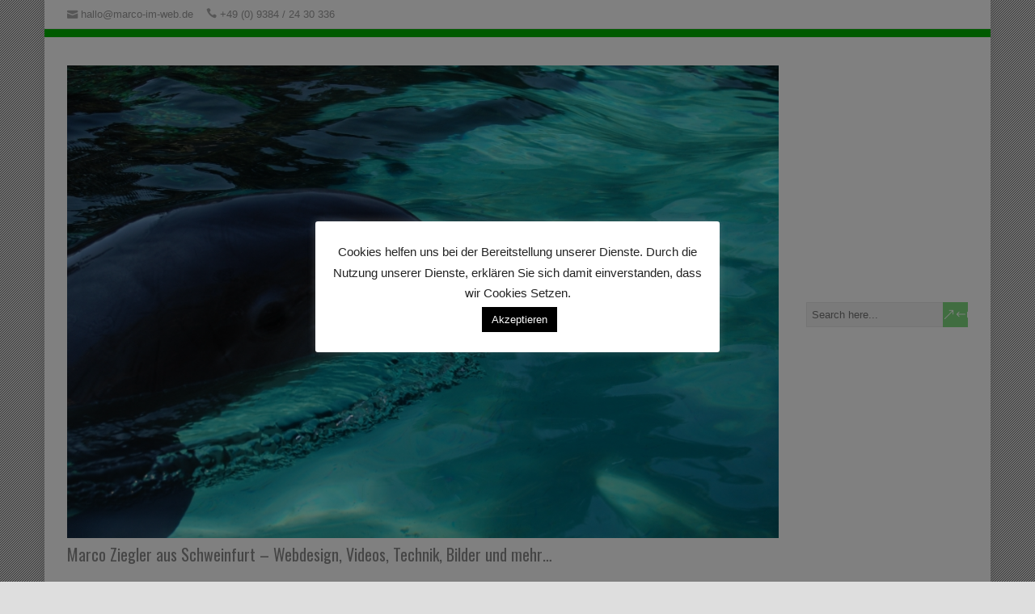

--- FILE ---
content_type: text/html; charset=UTF-8
request_url: https://www.marco-im-web.de/gallery/florida-2012-2/florida_146-jpg/
body_size: 54742
content:
<!DOCTYPE html>
<!--[if IE 7]>
<html class="ie ie7" lang="de">
<![endif]-->
<!--[if IE 8]>
<html class="ie ie8" lang="de">
<![endif]-->
<!--[if !(IE 7) | !(IE 8)  ]><!-->
<html lang="de">
<!--<![endif]-->
<head>
  <meta charset="UTF-8" /> 
  <meta name="viewport" content="width=device-width, initial-scale=1" />  
  <link rel="pingback" href="https://www.marco-im-web.de/xmlrpc.php">  
<meta name='robots' content='index, follow, max-image-preview:large, max-snippet:-1, max-video-preview:-1' />

	<!-- This site is optimized with the Yoast SEO plugin v26.8 - https://yoast.com/product/yoast-seo-wordpress/ -->
	<title>Florida_146.JPG - marco-im-web</title>
	<link rel="canonical" href="https://www.marco-im-web.de/gallery/florida-2012-2/florida_146-jpg/" />
	<meta property="og:locale" content="de_DE" />
	<meta property="og:type" content="article" />
	<meta property="og:title" content="Florida_146.JPG - marco-im-web" />
	<meta property="og:url" content="https://www.marco-im-web.de/gallery/florida-2012-2/florida_146-jpg/" />
	<meta property="og:site_name" content="marco-im-web" />
	<meta property="article:publisher" content="http://www.marco-im-web.de/marco.im.web" />
	<meta property="og:image" content="https://www.marco-im-web.de/gallery/florida-2012-2/florida_146-jpg" />
	<meta property="og:image:width" content="1024" />
	<meta property="og:image:height" content="681" />
	<meta property="og:image:type" content="image/jpeg" />
	<meta name="twitter:card" content="summary_large_image" />
	<meta name="twitter:site" content="@marco_im_web" />
	<script type="application/ld+json" class="yoast-schema-graph">{"@context":"https://schema.org","@graph":[{"@type":"WebPage","@id":"https://www.marco-im-web.de/gallery/florida-2012-2/florida_146-jpg/","url":"https://www.marco-im-web.de/gallery/florida-2012-2/florida_146-jpg/","name":"Florida_146.JPG - marco-im-web","isPartOf":{"@id":"https://www.marco-im-web.de/#website"},"primaryImageOfPage":{"@id":"https://www.marco-im-web.de/gallery/florida-2012-2/florida_146-jpg/#primaryimage"},"image":{"@id":"https://www.marco-im-web.de/gallery/florida-2012-2/florida_146-jpg/#primaryimage"},"thumbnailUrl":"https://www.marco-im-web.de/wp-content/uploads/2013/08/Florida_146.JPG","datePublished":"2013-08-20T20:47:31+00:00","breadcrumb":{"@id":"https://www.marco-im-web.de/gallery/florida-2012-2/florida_146-jpg/#breadcrumb"},"inLanguage":"de","potentialAction":[{"@type":"ReadAction","target":["https://www.marco-im-web.de/gallery/florida-2012-2/florida_146-jpg/"]}]},{"@type":"ImageObject","inLanguage":"de","@id":"https://www.marco-im-web.de/gallery/florida-2012-2/florida_146-jpg/#primaryimage","url":"https://www.marco-im-web.de/wp-content/uploads/2013/08/Florida_146.JPG","contentUrl":"https://www.marco-im-web.de/wp-content/uploads/2013/08/Florida_146.JPG","width":1024,"height":681},{"@type":"BreadcrumbList","@id":"https://www.marco-im-web.de/gallery/florida-2012-2/florida_146-jpg/#breadcrumb","itemListElement":[{"@type":"ListItem","position":1,"name":"Home","item":"https://www.marco-im-web.de/"},{"@type":"ListItem","position":2,"name":"Florida 2012","item":"https://www.marco-im-web.de/gallery/florida-2012-2/"},{"@type":"ListItem","position":3,"name":"Florida_146.JPG"}]},{"@type":"WebSite","@id":"https://www.marco-im-web.de/#website","url":"https://www.marco-im-web.de/","name":"marco-im-web","description":"Marco Ziegler aus Schweinfurt - Webdesign, Videos, Technik, Bilder und mehr...","potentialAction":[{"@type":"SearchAction","target":{"@type":"EntryPoint","urlTemplate":"https://www.marco-im-web.de/?s={search_term_string}"},"query-input":{"@type":"PropertyValueSpecification","valueRequired":true,"valueName":"search_term_string"}}],"inLanguage":"de"}]}</script>
	<!-- / Yoast SEO plugin. -->


<link rel='dns-prefetch' href='//fonts.googleapis.com' />
<link rel="alternate" type="application/rss+xml" title="marco-im-web &raquo; Feed" href="https://www.marco-im-web.de/feed/" />
<link rel="alternate" type="application/rss+xml" title="marco-im-web &raquo; Kommentar-Feed" href="https://www.marco-im-web.de/comments/feed/" />
<link rel="alternate" title="oEmbed (JSON)" type="application/json+oembed" href="https://www.marco-im-web.de/wp-json/oembed/1.0/embed?url=https%3A%2F%2Fwww.marco-im-web.de%2Fgallery%2Fflorida-2012-2%2Fflorida_146-jpg%2F" />
<link rel="alternate" title="oEmbed (XML)" type="text/xml+oembed" href="https://www.marco-im-web.de/wp-json/oembed/1.0/embed?url=https%3A%2F%2Fwww.marco-im-web.de%2Fgallery%2Fflorida-2012-2%2Fflorida_146-jpg%2F&#038;format=xml" />
<style id='wp-img-auto-sizes-contain-inline-css' type='text/css'>
img:is([sizes=auto i],[sizes^="auto," i]){contain-intrinsic-size:3000px 1500px}
/*# sourceURL=wp-img-auto-sizes-contain-inline-css */
</style>
<style id='wp-emoji-styles-inline-css' type='text/css'>

	img.wp-smiley, img.emoji {
		display: inline !important;
		border: none !important;
		box-shadow: none !important;
		height: 1em !important;
		width: 1em !important;
		margin: 0 0.07em !important;
		vertical-align: -0.1em !important;
		background: none !important;
		padding: 0 !important;
	}
/*# sourceURL=wp-emoji-styles-inline-css */
</style>
<style id='wp-block-library-inline-css' type='text/css'>
:root{--wp-block-synced-color:#7a00df;--wp-block-synced-color--rgb:122,0,223;--wp-bound-block-color:var(--wp-block-synced-color);--wp-editor-canvas-background:#ddd;--wp-admin-theme-color:#007cba;--wp-admin-theme-color--rgb:0,124,186;--wp-admin-theme-color-darker-10:#006ba1;--wp-admin-theme-color-darker-10--rgb:0,107,160.5;--wp-admin-theme-color-darker-20:#005a87;--wp-admin-theme-color-darker-20--rgb:0,90,135;--wp-admin-border-width-focus:2px}@media (min-resolution:192dpi){:root{--wp-admin-border-width-focus:1.5px}}.wp-element-button{cursor:pointer}:root .has-very-light-gray-background-color{background-color:#eee}:root .has-very-dark-gray-background-color{background-color:#313131}:root .has-very-light-gray-color{color:#eee}:root .has-very-dark-gray-color{color:#313131}:root .has-vivid-green-cyan-to-vivid-cyan-blue-gradient-background{background:linear-gradient(135deg,#00d084,#0693e3)}:root .has-purple-crush-gradient-background{background:linear-gradient(135deg,#34e2e4,#4721fb 50%,#ab1dfe)}:root .has-hazy-dawn-gradient-background{background:linear-gradient(135deg,#faaca8,#dad0ec)}:root .has-subdued-olive-gradient-background{background:linear-gradient(135deg,#fafae1,#67a671)}:root .has-atomic-cream-gradient-background{background:linear-gradient(135deg,#fdd79a,#004a59)}:root .has-nightshade-gradient-background{background:linear-gradient(135deg,#330968,#31cdcf)}:root .has-midnight-gradient-background{background:linear-gradient(135deg,#020381,#2874fc)}:root{--wp--preset--font-size--normal:16px;--wp--preset--font-size--huge:42px}.has-regular-font-size{font-size:1em}.has-larger-font-size{font-size:2.625em}.has-normal-font-size{font-size:var(--wp--preset--font-size--normal)}.has-huge-font-size{font-size:var(--wp--preset--font-size--huge)}.has-text-align-center{text-align:center}.has-text-align-left{text-align:left}.has-text-align-right{text-align:right}.has-fit-text{white-space:nowrap!important}#end-resizable-editor-section{display:none}.aligncenter{clear:both}.items-justified-left{justify-content:flex-start}.items-justified-center{justify-content:center}.items-justified-right{justify-content:flex-end}.items-justified-space-between{justify-content:space-between}.screen-reader-text{border:0;clip-path:inset(50%);height:1px;margin:-1px;overflow:hidden;padding:0;position:absolute;width:1px;word-wrap:normal!important}.screen-reader-text:focus{background-color:#ddd;clip-path:none;color:#444;display:block;font-size:1em;height:auto;left:5px;line-height:normal;padding:15px 23px 14px;text-decoration:none;top:5px;width:auto;z-index:100000}html :where(.has-border-color){border-style:solid}html :where([style*=border-top-color]){border-top-style:solid}html :where([style*=border-right-color]){border-right-style:solid}html :where([style*=border-bottom-color]){border-bottom-style:solid}html :where([style*=border-left-color]){border-left-style:solid}html :where([style*=border-width]){border-style:solid}html :where([style*=border-top-width]){border-top-style:solid}html :where([style*=border-right-width]){border-right-style:solid}html :where([style*=border-bottom-width]){border-bottom-style:solid}html :where([style*=border-left-width]){border-left-style:solid}html :where(img[class*=wp-image-]){height:auto;max-width:100%}:where(figure){margin:0 0 1em}html :where(.is-position-sticky){--wp-admin--admin-bar--position-offset:var(--wp-admin--admin-bar--height,0px)}@media screen and (max-width:600px){html :where(.is-position-sticky){--wp-admin--admin-bar--position-offset:0px}}

/*# sourceURL=wp-block-library-inline-css */
</style><style id='global-styles-inline-css' type='text/css'>
:root{--wp--preset--aspect-ratio--square: 1;--wp--preset--aspect-ratio--4-3: 4/3;--wp--preset--aspect-ratio--3-4: 3/4;--wp--preset--aspect-ratio--3-2: 3/2;--wp--preset--aspect-ratio--2-3: 2/3;--wp--preset--aspect-ratio--16-9: 16/9;--wp--preset--aspect-ratio--9-16: 9/16;--wp--preset--color--black: #000000;--wp--preset--color--cyan-bluish-gray: #abb8c3;--wp--preset--color--white: #ffffff;--wp--preset--color--pale-pink: #f78da7;--wp--preset--color--vivid-red: #cf2e2e;--wp--preset--color--luminous-vivid-orange: #ff6900;--wp--preset--color--luminous-vivid-amber: #fcb900;--wp--preset--color--light-green-cyan: #7bdcb5;--wp--preset--color--vivid-green-cyan: #00d084;--wp--preset--color--pale-cyan-blue: #8ed1fc;--wp--preset--color--vivid-cyan-blue: #0693e3;--wp--preset--color--vivid-purple: #9b51e0;--wp--preset--gradient--vivid-cyan-blue-to-vivid-purple: linear-gradient(135deg,rgb(6,147,227) 0%,rgb(155,81,224) 100%);--wp--preset--gradient--light-green-cyan-to-vivid-green-cyan: linear-gradient(135deg,rgb(122,220,180) 0%,rgb(0,208,130) 100%);--wp--preset--gradient--luminous-vivid-amber-to-luminous-vivid-orange: linear-gradient(135deg,rgb(252,185,0) 0%,rgb(255,105,0) 100%);--wp--preset--gradient--luminous-vivid-orange-to-vivid-red: linear-gradient(135deg,rgb(255,105,0) 0%,rgb(207,46,46) 100%);--wp--preset--gradient--very-light-gray-to-cyan-bluish-gray: linear-gradient(135deg,rgb(238,238,238) 0%,rgb(169,184,195) 100%);--wp--preset--gradient--cool-to-warm-spectrum: linear-gradient(135deg,rgb(74,234,220) 0%,rgb(151,120,209) 20%,rgb(207,42,186) 40%,rgb(238,44,130) 60%,rgb(251,105,98) 80%,rgb(254,248,76) 100%);--wp--preset--gradient--blush-light-purple: linear-gradient(135deg,rgb(255,206,236) 0%,rgb(152,150,240) 100%);--wp--preset--gradient--blush-bordeaux: linear-gradient(135deg,rgb(254,205,165) 0%,rgb(254,45,45) 50%,rgb(107,0,62) 100%);--wp--preset--gradient--luminous-dusk: linear-gradient(135deg,rgb(255,203,112) 0%,rgb(199,81,192) 50%,rgb(65,88,208) 100%);--wp--preset--gradient--pale-ocean: linear-gradient(135deg,rgb(255,245,203) 0%,rgb(182,227,212) 50%,rgb(51,167,181) 100%);--wp--preset--gradient--electric-grass: linear-gradient(135deg,rgb(202,248,128) 0%,rgb(113,206,126) 100%);--wp--preset--gradient--midnight: linear-gradient(135deg,rgb(2,3,129) 0%,rgb(40,116,252) 100%);--wp--preset--font-size--small: 13px;--wp--preset--font-size--medium: 20px;--wp--preset--font-size--large: 36px;--wp--preset--font-size--x-large: 42px;--wp--preset--spacing--20: 0.44rem;--wp--preset--spacing--30: 0.67rem;--wp--preset--spacing--40: 1rem;--wp--preset--spacing--50: 1.5rem;--wp--preset--spacing--60: 2.25rem;--wp--preset--spacing--70: 3.38rem;--wp--preset--spacing--80: 5.06rem;--wp--preset--shadow--natural: 6px 6px 9px rgba(0, 0, 0, 0.2);--wp--preset--shadow--deep: 12px 12px 50px rgba(0, 0, 0, 0.4);--wp--preset--shadow--sharp: 6px 6px 0px rgba(0, 0, 0, 0.2);--wp--preset--shadow--outlined: 6px 6px 0px -3px rgb(255, 255, 255), 6px 6px rgb(0, 0, 0);--wp--preset--shadow--crisp: 6px 6px 0px rgb(0, 0, 0);}:where(.is-layout-flex){gap: 0.5em;}:where(.is-layout-grid){gap: 0.5em;}body .is-layout-flex{display: flex;}.is-layout-flex{flex-wrap: wrap;align-items: center;}.is-layout-flex > :is(*, div){margin: 0;}body .is-layout-grid{display: grid;}.is-layout-grid > :is(*, div){margin: 0;}:where(.wp-block-columns.is-layout-flex){gap: 2em;}:where(.wp-block-columns.is-layout-grid){gap: 2em;}:where(.wp-block-post-template.is-layout-flex){gap: 1.25em;}:where(.wp-block-post-template.is-layout-grid){gap: 1.25em;}.has-black-color{color: var(--wp--preset--color--black) !important;}.has-cyan-bluish-gray-color{color: var(--wp--preset--color--cyan-bluish-gray) !important;}.has-white-color{color: var(--wp--preset--color--white) !important;}.has-pale-pink-color{color: var(--wp--preset--color--pale-pink) !important;}.has-vivid-red-color{color: var(--wp--preset--color--vivid-red) !important;}.has-luminous-vivid-orange-color{color: var(--wp--preset--color--luminous-vivid-orange) !important;}.has-luminous-vivid-amber-color{color: var(--wp--preset--color--luminous-vivid-amber) !important;}.has-light-green-cyan-color{color: var(--wp--preset--color--light-green-cyan) !important;}.has-vivid-green-cyan-color{color: var(--wp--preset--color--vivid-green-cyan) !important;}.has-pale-cyan-blue-color{color: var(--wp--preset--color--pale-cyan-blue) !important;}.has-vivid-cyan-blue-color{color: var(--wp--preset--color--vivid-cyan-blue) !important;}.has-vivid-purple-color{color: var(--wp--preset--color--vivid-purple) !important;}.has-black-background-color{background-color: var(--wp--preset--color--black) !important;}.has-cyan-bluish-gray-background-color{background-color: var(--wp--preset--color--cyan-bluish-gray) !important;}.has-white-background-color{background-color: var(--wp--preset--color--white) !important;}.has-pale-pink-background-color{background-color: var(--wp--preset--color--pale-pink) !important;}.has-vivid-red-background-color{background-color: var(--wp--preset--color--vivid-red) !important;}.has-luminous-vivid-orange-background-color{background-color: var(--wp--preset--color--luminous-vivid-orange) !important;}.has-luminous-vivid-amber-background-color{background-color: var(--wp--preset--color--luminous-vivid-amber) !important;}.has-light-green-cyan-background-color{background-color: var(--wp--preset--color--light-green-cyan) !important;}.has-vivid-green-cyan-background-color{background-color: var(--wp--preset--color--vivid-green-cyan) !important;}.has-pale-cyan-blue-background-color{background-color: var(--wp--preset--color--pale-cyan-blue) !important;}.has-vivid-cyan-blue-background-color{background-color: var(--wp--preset--color--vivid-cyan-blue) !important;}.has-vivid-purple-background-color{background-color: var(--wp--preset--color--vivid-purple) !important;}.has-black-border-color{border-color: var(--wp--preset--color--black) !important;}.has-cyan-bluish-gray-border-color{border-color: var(--wp--preset--color--cyan-bluish-gray) !important;}.has-white-border-color{border-color: var(--wp--preset--color--white) !important;}.has-pale-pink-border-color{border-color: var(--wp--preset--color--pale-pink) !important;}.has-vivid-red-border-color{border-color: var(--wp--preset--color--vivid-red) !important;}.has-luminous-vivid-orange-border-color{border-color: var(--wp--preset--color--luminous-vivid-orange) !important;}.has-luminous-vivid-amber-border-color{border-color: var(--wp--preset--color--luminous-vivid-amber) !important;}.has-light-green-cyan-border-color{border-color: var(--wp--preset--color--light-green-cyan) !important;}.has-vivid-green-cyan-border-color{border-color: var(--wp--preset--color--vivid-green-cyan) !important;}.has-pale-cyan-blue-border-color{border-color: var(--wp--preset--color--pale-cyan-blue) !important;}.has-vivid-cyan-blue-border-color{border-color: var(--wp--preset--color--vivid-cyan-blue) !important;}.has-vivid-purple-border-color{border-color: var(--wp--preset--color--vivid-purple) !important;}.has-vivid-cyan-blue-to-vivid-purple-gradient-background{background: var(--wp--preset--gradient--vivid-cyan-blue-to-vivid-purple) !important;}.has-light-green-cyan-to-vivid-green-cyan-gradient-background{background: var(--wp--preset--gradient--light-green-cyan-to-vivid-green-cyan) !important;}.has-luminous-vivid-amber-to-luminous-vivid-orange-gradient-background{background: var(--wp--preset--gradient--luminous-vivid-amber-to-luminous-vivid-orange) !important;}.has-luminous-vivid-orange-to-vivid-red-gradient-background{background: var(--wp--preset--gradient--luminous-vivid-orange-to-vivid-red) !important;}.has-very-light-gray-to-cyan-bluish-gray-gradient-background{background: var(--wp--preset--gradient--very-light-gray-to-cyan-bluish-gray) !important;}.has-cool-to-warm-spectrum-gradient-background{background: var(--wp--preset--gradient--cool-to-warm-spectrum) !important;}.has-blush-light-purple-gradient-background{background: var(--wp--preset--gradient--blush-light-purple) !important;}.has-blush-bordeaux-gradient-background{background: var(--wp--preset--gradient--blush-bordeaux) !important;}.has-luminous-dusk-gradient-background{background: var(--wp--preset--gradient--luminous-dusk) !important;}.has-pale-ocean-gradient-background{background: var(--wp--preset--gradient--pale-ocean) !important;}.has-electric-grass-gradient-background{background: var(--wp--preset--gradient--electric-grass) !important;}.has-midnight-gradient-background{background: var(--wp--preset--gradient--midnight) !important;}.has-small-font-size{font-size: var(--wp--preset--font-size--small) !important;}.has-medium-font-size{font-size: var(--wp--preset--font-size--medium) !important;}.has-large-font-size{font-size: var(--wp--preset--font-size--large) !important;}.has-x-large-font-size{font-size: var(--wp--preset--font-size--x-large) !important;}
/*# sourceURL=global-styles-inline-css */
</style>

<style id='classic-theme-styles-inline-css' type='text/css'>
/*! This file is auto-generated */
.wp-block-button__link{color:#fff;background-color:#32373c;border-radius:9999px;box-shadow:none;text-decoration:none;padding:calc(.667em + 2px) calc(1.333em + 2px);font-size:1.125em}.wp-block-file__button{background:#32373c;color:#fff;text-decoration:none}
/*# sourceURL=/wp-includes/css/classic-themes.min.css */
</style>
<link rel='stylesheet' id='bu-navigation-block-frontend-style-css' href='https://www.marco-im-web.de/wp-content/plugins/bu-navigation/src/block-frontend.css?ver=1.3.4' type='text/css' media='all' />
<link rel='stylesheet' id='titan-adminbar-styles-css' href='https://www.marco-im-web.de/wp-content/plugins/anti-spam/assets/css/admin-bar.css?ver=7.4.0' type='text/css' media='all' />
<link rel='stylesheet' id='cookie-law-info-css' href='https://www.marco-im-web.de/wp-content/plugins/cookie-law-info/legacy/public/css/cookie-law-info-public.css?ver=3.4.0' type='text/css' media='all' />
<link rel='stylesheet' id='cookie-law-info-gdpr-css' href='https://www.marco-im-web.de/wp-content/plugins/cookie-law-info/legacy/public/css/cookie-law-info-gdpr.css?ver=3.4.0' type='text/css' media='all' />
<link rel='stylesheet' id='wp-lightbox-2.min.css-css' href='https://www.marco-im-web.de/wp-content/plugins/wp-lightbox-2/styles/lightbox.min.css?ver=1.3.4' type='text/css' media='all' />
<link rel='stylesheet' id='happenstance-style-css' href='https://www.marco-im-web.de/wp-content/themes/happenstance/style.css?ver=6.9' type='text/css' media='all' />
<style id='happenstance-style-inline-css' type='text/css'>
.top-navigation ul { float: right; } body .top-navigation a, body .top-navigation a:visited { padding: 0 0 0 10px; }
/*# sourceURL=happenstance-style-inline-css */
</style>
<link rel='stylesheet' id='happenstance-elegantfont-css' href='https://www.marco-im-web.de/wp-content/themes/happenstance/css/elegantfont.css?ver=6.9' type='text/css' media='all' />
<link rel='stylesheet' id='happenstance-google-font-default-css' href='//fonts.googleapis.com/css?family=Oswald&#038;subset=latin%2Clatin-ext&#038;ver=6.9' type='text/css' media='all' />
<script type="text/javascript" src="https://www.marco-im-web.de/wp-includes/js/jquery/jquery.min.js?ver=3.7.1" id="jquery-core-js"></script>
<script type="text/javascript" src="https://www.marco-im-web.de/wp-includes/js/jquery/jquery-migrate.min.js?ver=3.4.1" id="jquery-migrate-js"></script>
<script type="text/javascript" id="cookie-law-info-js-extra">
/* <![CDATA[ */
var Cli_Data = {"nn_cookie_ids":[],"cookielist":[],"non_necessary_cookies":[],"ccpaEnabled":"","ccpaRegionBased":"","ccpaBarEnabled":"","strictlyEnabled":["necessary","obligatoire"],"ccpaType":"gdpr","js_blocking":"","custom_integration":"","triggerDomRefresh":"","secure_cookies":""};
var cli_cookiebar_settings = {"animate_speed_hide":"500","animate_speed_show":"500","background":"#ffffff","border":"#232323","border_on":"","button_1_button_colour":"#000","button_1_button_hover":"#000000","button_1_link_colour":"#fff","button_1_as_button":"1","button_1_new_win":"","button_2_button_colour":"#333","button_2_button_hover":"#292929","button_2_link_colour":"#444","button_2_as_button":"","button_2_hidebar":"fffffff","button_3_button_colour":"#000","button_3_button_hover":"#000000","button_3_link_colour":"#fff","button_3_as_button":"1","button_3_new_win":"","button_4_button_colour":"#000","button_4_button_hover":"#000000","button_4_link_colour":"#fff","button_4_as_button":"fffffff","button_7_button_colour":"#61a229","button_7_button_hover":"#4e8221","button_7_link_colour":"#fff","button_7_as_button":"1","button_7_new_win":"","font_family":"inherit","header_fix":"","notify_animate_hide":"1","notify_animate_show":"","notify_div_id":"#cookie-law-info-bar","notify_position_horizontal":"right","notify_position_vertical":"bottom","scroll_close":"","scroll_close_reload":"","accept_close_reload":"fffffff","reject_close_reload":"fffffff","showagain_tab":"","showagain_background":"#fff","showagain_border":"#000","showagain_div_id":"#cookie-law-info-again","showagain_x_position":"100px","text":"#232323","show_once_yn":"","show_once":"10000","logging_on":"","as_popup":"","popup_overlay":"fffffff","bar_heading_text":"","cookie_bar_as":"popup","popup_showagain_position":"bottom-right","widget_position":"left"};
var log_object = {"ajax_url":"https://www.marco-im-web.de/wp-admin/admin-ajax.php"};
//# sourceURL=cookie-law-info-js-extra
/* ]]> */
</script>
<script type="text/javascript" src="https://www.marco-im-web.de/wp-content/plugins/cookie-law-info/legacy/public/js/cookie-law-info-public.js?ver=3.4.0" id="cookie-law-info-js"></script>
<link rel="https://api.w.org/" href="https://www.marco-im-web.de/wp-json/" /><link rel="alternate" title="JSON" type="application/json" href="https://www.marco-im-web.de/wp-json/wp/v2/media/945" /><link rel="EditURI" type="application/rsd+xml" title="RSD" href="https://www.marco-im-web.de/xmlrpc.php?rsd" />
<meta name="generator" content="WordPress 6.9" />
<link rel='shortlink' href='https://www.marco-im-web.de/?p=945' />
			<style type="text/css">
				.gllr_image_row {
					clear: both;
				}
			</style>
			<!--[if IE]>
<style type="text/css" media="screen">
#container-shadow, .attachment-post-thumbnail, .attachment-thumbnail {
        behavior: url("https://www.marco-im-web.de/wp-content/themes/happenstance/css/pie/PIE.php");
        zoom: 1;
}
</style>
<![endif]-->
<!-- Matomo -->
<script>
  var _paq = window._paq = window._paq || [];
  /* tracker methods like "setCustomDimension" should be called before "trackPageView" */
  _paq.push(["setCookieDomain", "*.www.marco-im-web.de"]);
  _paq.push(['trackPageView']);
  _paq.push(['enableLinkTracking']);
  (function() {
    var u="https://matomo.marco-im-web.de/";
    _paq.push(['setTrackerUrl', u+'matomo.php']);
    _paq.push(['setSiteId', '1']);
    var d=document, g=d.createElement('script'), s=d.getElementsByTagName('script')[0];
    g.async=true; g.src=u+'matomo.js'; s.parentNode.insertBefore(g,s);
  })();
</script>
<!-- End Matomo Code -->
		<style type="text/css" id="wp-custom-css">
			/*
Willkommen bei Custom CSS

Wie es funktioniert, steht unter http://wp.me/PEmnE-Bt
*/
.site-title a {
	color: #00B300;
}

#header .menu-box .current-menu-item > a, #header .menu-box .current-menu-ancestor > a, #header .menu-box .current_page_item > a, #header .menu-box .current-page-ancestor > a, .home #header .menu-box .link-home {
	background-color: #00B300;
}

.menu-box ul ul {
	border-top: 2px solid #00B300;
}

.header-content {
	border-top: 10px solid #00B300;
}

#searchform .searchform-wrapper .send {
	background-color: #7FD97F;
}

input[type="submit"], input[type="reset"] {
	background-color: #7FD97F;
}

input[type="submit"]:hover, 
input[type="reset"]:hover {
	background: #00B300;
}

.menu-box-wrapper {
	border-bottom: 2px solid #00B300;
}

.post-entry .post-entry-headline a {
	color: #00B300;
}

a {
	color: #00B300;
}

.post-entry .read-more-button {
	background-color: #00B300;
}

.sidebar-widget a {
	color: #00B300;
}

#footer a {
	color: #00B300;
	text-decoration: none;
}

#footer a:hover {
	color: #FFFFFF;
}

.footer-signature .footer-signature-content {
	text-align: left;
	padding-left: 30px;
}

.footer-signature .footer-signature-content a {
	color: #00B300;
	text-decoration: none;
}

.social-media-icon {
	padding: 15px;
}		</style>
		  
<link rel='stylesheet' id='dashicons-css' href='https://www.marco-im-web.de/wp-includes/css/dashicons.min.css?ver=6.9' type='text/css' media='all' />
<link rel='stylesheet' id='gllr_stylesheet-css' href='https://www.marco-im-web.de/wp-content/plugins/gallery-plugin/css/frontend_style.css?ver=4.7.7' type='text/css' media='all' />
<link rel='stylesheet' id='gllr_fancybox_stylesheet-css' href='https://www.marco-im-web.de/wp-content/plugins/gallery-plugin/fancybox/jquery.fancybox.min.css?ver=4.7.7' type='text/css' media='all' />
</head> 
<body class="attachment wp-singular attachment-template-default single single-attachment postid-945 attachmentid-945 attachment-jpeg wp-theme-happenstance gllr_happenstance" id="wrapper">
<div class="pattern"></div> 
   
<div id="container">
<div id="container-shadow">
  <header id="header">
  <div class="top-navigation-wrapper">
    <div class="top-navigation">
      <p class="header-contact">
        <span class="header-contact-email"><i class="icon_mail" aria-hidden="true"></i>hallo@marco-im-web.de</span>
        <span class="header-contact-phone"><i class="icon_phone" aria-hidden="true"></i>+49 (0) 9384 / 24 30 336</span>
    </div>
  </div>
   
    <div class="header-content-wrapper">
    <div class="header-content">
      <a href="https://www.marco-im-web.de/"><img class="header-logo" src="https://www.marco-im-web.de/wp-content/uploads/2013/08/Florida_146.JPG" alt="marco-im-web" /></a>
      <p class="site-description">Marco Ziegler aus Schweinfurt &#8211; Webdesign, Videos, Technik, Bilder und mehr&#8230;</p>
<form id="searchform" method="get" action="https://www.marco-im-web.de/">
  <div class="searchform-wrapper"><input type="text" value="" name="s" id="s" placeholder="Search here..." />
  <input type="submit" class="send icon_search" name="searchsubmit" value="&amp;#x55;" /></div>
</form>    </div>
    </div>
  <div class="menu-box-container">
    <div class="menu-box-wrapper">
    <div class="menu-box">
      <a class="link-home" href="https://www.marco-im-web.de/"><i class="icon_house" aria-hidden="true"></i></a>
<div id="nav" class="menu"><ul>
<li class="page_item page-item-2364"><a href="https://www.marco-im-web.de/datenschutzerklaerung/">Datenschutzerklärung</a></li>
<li class="page_item page-item-2 page_item_has_children"><a href="https://www.marco-im-web.de/about/">About</a>
<ul class='children'>
	<li class="page_item page-item-1271 page_item_has_children"><a href="https://www.marco-im-web.de/about/darauf-bin-ich-stolz/">Darauf bin ich stolz</a>
	<ul class='children'>
		<li class="page_item page-item-1601"><a href="https://www.marco-im-web.de/about/darauf-bin-ich-stolz/2014-2/">2014</a></li>
		<li class="page_item page-item-1300"><a href="https://www.marco-im-web.de/about/darauf-bin-ich-stolz/2013-2/">2013</a></li>
		<li class="page_item page-item-1277"><a href="https://www.marco-im-web.de/about/darauf-bin-ich-stolz/2012-2/">2012</a></li>
		<li class="page_item page-item-1296"><a href="https://www.marco-im-web.de/about/darauf-bin-ich-stolz/2011-2/">2011</a></li>
	</ul>
</li>
	<li class="page_item page-item-189"><a href="https://www.marco-im-web.de/about/bilder/">Bilder</a></li>
</ul>
</li>
<li class="page_item page-item-246 page_item_has_children"><a href="https://www.marco-im-web.de/blog/">Blog</a>
<ul class='children'>
	<li class="page_item page-item-1920"><a href="https://www.marco-im-web.de/blog/archiv-2015/">Archiv 2015</a></li>
	<li class="page_item page-item-1350"><a href="https://www.marco-im-web.de/blog/archiv-2014-2/">Archiv 2014</a></li>
	<li class="page_item page-item-168"><a href="https://www.marco-im-web.de/blog/archiv/">Archiv 2013</a></li>
</ul>
</li>
<li class="page_item page-item-218 page_item_has_children"><a href="https://www.marco-im-web.de/media/">Media</a>
<ul class='children'>
	<li class="page_item page-item-1364 page_item_has_children"><a href="https://www.marco-im-web.de/media/newsletter/">Newsletter</a>
	<ul class='children'>
		<li class="page_item page-item-1946"><a href="https://www.marco-im-web.de/media/newsletter/archiv-2015/">Archiv 2015</a></li>
		<li class="page_item page-item-1368"><a href="https://www.marco-im-web.de/media/newsletter/archiv-2014/">Archiv 2014</a></li>
		<li class="page_item page-item-1366"><a href="https://www.marco-im-web.de/media/newsletter/archiv-2013/">Archiv 2013</a></li>
	</ul>
</li>
	<li class="page_item page-item-220"><a href="https://www.marco-im-web.de/media/fotografie/">Fotografie</a></li>
	<li class="page_item page-item-222 page_item_has_children"><a href="https://www.marco-im-web.de/media/videos/">Videos/Filme</a>
	<ul class='children'>
		<li class="page_item page-item-348"><a href="https://www.marco-im-web.de/media/videos/freecamper-2013/">FreeCamper (2013)</a></li>
		<li class="page_item page-item-350"><a href="https://www.marco-im-web.de/media/videos/florida-2012/">Florida (2012)</a></li>
	</ul>
</li>
	<li class="page_item page-item-244"><a href="https://www.marco-im-web.de/media/musik/">Musik</a></li>
</ul>
</li>
<li class="page_item page-item-242 page_item_has_children"><a href="https://www.marco-im-web.de/app/">App</a>
<ul class='children'>
	<li class="page_item page-item-224"><a href="https://www.marco-im-web.de/app/bilder/">Bilder</a></li>
</ul>
</li>
<li class="page_item page-item-226 page_item_has_children"><a href="https://www.marco-im-web.de/lyrik/">Texte</a>
<ul class='children'>
	<li class="page_item page-item-228"><a href="https://www.marco-im-web.de/lyrik/geschichten/">Geschichten</a></li>
	<li class="page_item page-item-230"><a href="https://www.marco-im-web.de/lyrik/gedichte/">Gedichte</a></li>
	<li class="page_item page-item-232"><a href="https://www.marco-im-web.de/lyrik/berichte/">Berichte</a></li>
	<li class="page_item page-item-234"><a href="https://www.marco-im-web.de/lyrik/interviews/">Interviews</a></li>
</ul>
</li>
<li class="page_item page-item-201 page_item_has_children"><a href="https://www.marco-im-web.de/galerie/">Galerie</a>
<ul class='children'>
	<li class="page_item page-item-256"><a href="https://www.marco-im-web.de/galerie/impressionen/">Impressionen</a></li>
	<li class="page_item page-item-258 page_item_has_children"><a href="https://www.marco-im-web.de/galerie/natur/">Natur</a>
	<ul class='children'>
		<li class="page_item page-item-1175"><a href="https://www.marco-im-web.de/galerie/natur/herbst-2013-2/">Herbst 2013</a></li>
		<li class="page_item page-item-260"><a href="https://www.marco-im-web.de/galerie/natur/herbstanfang/">Herbstanfang 2012</a></li>
		<li class="page_item page-item-262"><a href="https://www.marco-im-web.de/galerie/natur/winter/">Winter 2012</a></li>
	</ul>
</li>
	<li class="page_item page-item-541 page_item_has_children"><a href="https://www.marco-im-web.de/galerie/urlaub/">Urlaub</a>
	<ul class='children'>
		<li class="page_item page-item-747"><a href="https://www.marco-im-web.de/galerie/urlaub/florida-2012-2/">Florida 2012</a></li>
		<li class="page_item page-item-544"><a href="https://www.marco-im-web.de/galerie/urlaub/new-york-2011-2/">New York 2011</a></li>
	</ul>
</li>
	<li class="page_item page-item-1184"><a href="https://www.marco-im-web.de/galerie/kameratest-iphone-4/">iPhone 4 Kameratest</a></li>
	<li class="page_item page-item-1657 page_item_has_children"><a href="https://www.marco-im-web.de/galerie/public-viewing/">Public Viewing</a>
	<ul class='children'>
		<li class="page_item page-item-1659"><a href="https://www.marco-im-web.de/galerie/public-viewing/public-viewing-24-04-2014-2/">Public Viewing 24.05.2014</a></li>
		<li class="page_item page-item-1661"><a href="https://www.marco-im-web.de/galerie/public-viewing/public-viewing-21-06-2014/">Public Viewing 21.06.2014</a></li>
		<li class="page_item page-item-1663"><a href="https://www.marco-im-web.de/galerie/public-viewing/public-viewing-30-06-2014/">Public Viewing 30.06.2014</a></li>
		<li class="page_item page-item-1665"><a href="https://www.marco-im-web.de/galerie/public-viewing/public-viewing-04-07-2014/">Public Viewing 04.07.2014</a></li>
	</ul>
</li>
	<li class="page_item page-item-1915"><a href="https://www.marco-im-web.de/galerie/floorspots/">Floorspots</a></li>
	<li class="page_item page-item-2023"><a href="https://www.marco-im-web.de/galerie/werbemittel/">Werbemittel</a></li>
</ul>
</li>
<li class="page_item page-item-1044"><a href="https://www.marco-im-web.de/links-2/">Links</a></li>
<li class="page_item page-item-236"><a href="https://www.marco-im-web.de/support/">Support</a></li>
<li class="page_item page-item-1040"><a href="https://www.marco-im-web.de/kontakt-2/">Kontakt</a></li>
<li class="page_item page-item-238"><a href="https://www.marco-im-web.de/impressum/">Impressum</a></li>
</ul></div>
    </div>
    </div>
  </div>
    
  <div class="header-image">
    <img class="header-img" src="https://www.marco-im-web.de/wp-content/themes/happenstance/images/header.jpg" alt="marco-im-web" />
  </div>
  </header> <!-- end of header -->

  <div id="wrapper-content">
  <div id="main-content">
  <div id="content" class="hentry"><p class="breadcrumb-navigation"><span typeof="v:Breadcrumb"><a rel="v:url" property="v:title" title="Gehe zu marco-im-web." href="https://www.marco-im-web.de" class="home">marco-im-web</a></span> &raquo; <span typeof="v:Breadcrumb"><a rel="v:url" property="v:title" title="Gehe zu Florida 2012." href="https://www.marco-im-web.de/gallery/florida-2012-2/">Florida 2012</a></span> &raquo; <span typeof="v:Breadcrumb"><span property="v:title">Florida_146.JPG</span></span></p>    <div class="content-headline">   
      <h1 class="entry-headline title single-title entry-title"><span class="entry-headline-text">Florida_146.JPG</span></h1>
    </div>
    <p class="post-meta">
      <span class="post-info-author vcard author"><i class="icon_pencil-edit" aria-hidden="true"></i><span class="fn"><a href="https://www.marco-im-web.de/author/marco-ziegler/" title="Beiträge von Marco Ziegler" rel="author">Marco Ziegler</a></span></span>
      <span class="post-info-date post_date date updated"><i class="icon_calendar" aria-hidden="true"></i>20. August 2013</span>
    </p>
    <div class="post-info">
      <p class="post-category"><span class="post-info-category"><i class="icon_folder-alt" aria-hidden="true"></i></span></p>
    </div>
    <div class="entry-content">
<p class="attachment"><a href='https://www.marco-im-web.de/wp-content/uploads/2013/08/Florida_146.JPG' rel="lightbox[945]"><img fetchpriority="high" decoding="async" width="300" height="199" src="https://www.marco-im-web.de/wp-content/uploads/2013/08/Florida_146-300x199.jpg" class="attachment-medium size-medium" alt="" srcset="https://www.marco-im-web.de/wp-content/uploads/2013/08/Florida_146-300x199.jpg 300w, https://www.marco-im-web.de/wp-content/uploads/2013/08/Florida_146-451x300.jpg 451w, https://www.marco-im-web.de/wp-content/uploads/2013/08/Florida_146-120x80.jpg 120w, https://www.marco-im-web.de/wp-content/uploads/2013/08/Florida_146.JPG 1024w" sizes="(max-width: 300px) 100vw, 300px" /></a></p>
<div id="happenstance-post-nav" class="navigation" role="navigation">
	<div class="nav-wrapper">
   </div>
</div>

<div id="comments" class="comments-area">

	
	
</div><!-- #comments .comments-area -->    </div>   
  </div> <!-- end of content -->
<aside id="sidebar">
<div id="text-5" class="sidebar-widget widget_text"> <p class="sidebar-headline"><span class="sidebar-headline-text">Anzeige</span></p>			<div class="textwidget"><center><a href="http://www.webdesign-schweinfurt.de" target="_blank" title="marco-im-web | Webdesign und Veranstaltungstechnik aus und für den Landkreis Schweinfurt"><img src="http://www.marco-im-web.de/wp-content/uploads/2015/08/2015-07_announce_webdesign_schweinfurt.png" alt="announce_webdesign_schweinfurt"></a></center>

<!-- <center>
<a href="http://www.webdesign-schweinfurt.de" target="_blank" title="marco-im-web | Webdesign und Veranstaltungstechnik aus und für den Landkreis Schweinfurt"><img src="http://www.marco-im-web.de/wp-content/uploads/2015/06/2015-06_marco-im-web_WerbeBanner.png"></a>
</center> -->

<!-- browser-statistik.de - Welche Browser werden benutzt? -->
			  <img src="http://www.browser-statistik.de/browser.png?style=0" width="1" height="1" style="border: 0px;" alt="" />
			<!-- browser-statistik.de - Ende --></div>
		</div><div id="text-3" class="sidebar-widget widget_text"> <p class="sidebar-headline"><span class="sidebar-headline-text">Find us on Facebook!</span></p>			<div class="textwidget"><script src="http://connect.facebook.net/de_DE/all.js#xfbml=1"></script><fb:like-box href="http://www.facebook.com/marco.im.web" width="352" height="355" show_faces="true" stream="false" header="true"></fb:like-box>
</div>
		</div></aside> <!-- end of sidebar -->
  </div> <!-- end of main-content -->
  </div> <!-- end of wrapper-content -->
<footer id="wrapper-footer">
  <div id="footer">
    <div class="footer-widget-area footer-widget-area-1">
<div id="text-2" class="footer-widget widget_text"><p class="footer-headline"><span class="footer-headline-text">SOCIAL MEDIA</span></p>			<div class="textwidget"><a target="_blank" href="http://www.facebook.com/marco.im.web"><img class="social-media-icon" src="http://img.marco-im-web.de/icons/facebook-icon.png"></a>
<a target="_blank" href="http://www.twitter.com/marco_im_web"><img class="social-media-icon"  src="http://img.marco-im-web.de/icons/twitter-icon.png"></a>
<a target="_blank" href="http://youtube.com/user/Maggo97"><img class="social-media-icon"  src="http://img.marco-im-web.de/icons/youtube-icon.png"></a>
<br>
<a target="_blank" href="http://marco-im-web.tumblr.com"><img class="social-media-icon"  src="http://img.marco-im-web.de/icons/tumblr-icon.png"></a>
<a target="_blank" href="http://www.gplus.to/marcoimweb"><img class="social-media-icon"  src="http://img.marco-im-web.de/icons/googleplus-icon.png"></a>
<a target="_blank" href="http://www.instagram.com/marcoimweb"><img class="social-media-icon"  src="http://img.marco-im-web.de/icons/instagram-icon.png"></a></div>
		</div>    </div>    
    <div class="footer-widget-area footer-widget-area-2">

		<div id="recent-posts-2" class="footer-widget widget_recent_entries">
		<p class="footer-headline"><span class="footer-headline-text">Letzte Beiträge</span></p>
		<ul>
											<li>
					<a href="https://www.marco-im-web.de/licht-und-tontechnik-bei-allmaecht/">Licht- und Tontechnik bei &#8222;Allmächt&#8220;</a>
											<span class="post-date">11. April 2017</span>
									</li>
											<li>
					<a href="https://www.marco-im-web.de/schweinfurt-beamer-leinwand-mobil/">Mobile Beamer Leinwand &#8211; NEU im Verleih!</a>
											<span class="post-date">27. Januar 2017</span>
									</li>
											<li>
					<a href="https://www.marco-im-web.de/einweihungsfeier-und-betriebsfest-in-grettstadt/">Einweihungsfeier und Betriebsfest in Grettstadt</a>
											<span class="post-date">22. Juli 2016</span>
									</li>
											<li>
					<a href="https://www.marco-im-web.de/filmwochenende-mit-blackriverproduction-in-stuttgart/">Filmwochenende mit BlackRiverProduction in Stuttgart</a>
											<span class="post-date">1. Juli 2016</span>
									</li>
											<li>
					<a href="https://www.marco-im-web.de/neue-website-www-blackriverproduction-com/">Neue Website: www.blackriverproduction.com</a>
											<span class="post-date">12. Juni 2016</span>
									</li>
					</ul>

		</div>    </div>   
    <div class="footer-widget-area footer-widget-area-3">
<div id="text-4" class="footer-widget widget_text"><p class="footer-headline"><span class="footer-headline-text">LINKS</span></p>			<div class="textwidget"><p>
&raquo; <a target="_blank" href="http://www.webdesign-schweinfurt.de">www.webdesign-schweinfurt.de</a>
</p>
<p>
&raquo; <a target="_blank" href="http://www.glaskunst-tiffany.de">www.glaskunst-tiffany.de</a>
</p>
<p>
&raquo; <a target="_blank" href="http://www.theaterkracken.de">www.theaterkracken.de</a>
</p>
<p>
&raquo; <a target="_blank" href="http://www.afc-ballbearings.de">www.afc-ballbearings.de</a>
</p>
<p>
&raquo; <a target="_blank" href="http://www.kress-druck-werbetechnik.de">www.kress-druck-werbetechnik.de</a>
</p>



</div>
		</div>    </div>
  </div>
<div class="footer-signature"><div class="footer-signature-content">			<div class="textwidget">&copy; 2011 - 2019 marco-im-web // <a href="impressum">Impressum</a> // Made by <a target="_blank" href="http://www.webdesign-schweinfurt.de">www.webdesign-schweinfurt.de</a></div>
		</div></div></footer>  <!-- end of wrapper-footer -->
</div> <!-- end of container-shadow -->
</div> <!-- end of container -->
<script type="speculationrules">
{"prefetch":[{"source":"document","where":{"and":[{"href_matches":"/*"},{"not":{"href_matches":["/wp-*.php","/wp-admin/*","/wp-content/uploads/*","/wp-content/*","/wp-content/plugins/*","/wp-content/themes/happenstance/*","/*\\?(.+)"]}},{"not":{"selector_matches":"a[rel~=\"nofollow\"]"}},{"not":{"selector_matches":".no-prefetch, .no-prefetch a"}}]},"eagerness":"conservative"}]}
</script>
<!--googleoff: all--><div id="cookie-law-info-bar" data-nosnippet="true"><span>Cookies helfen uns bei der Bereitstellung unserer Dienste. Durch die Nutzung unserer Dienste, erklären Sie sich damit einverstanden, dass wir Cookies Setzen.<br />
<a role='button' data-cli_action="accept" id="cookie_action_close_header" class="medium cli-plugin-button cli-plugin-main-button cookie_action_close_header cli_action_button wt-cli-accept-btn">Akzeptieren</a></span></div><div id="cookie-law-info-again" data-nosnippet="true"><span id="cookie_hdr_showagain">Privacy &amp; Cookies Policy</span></div><div class="cli-modal" data-nosnippet="true" id="cliSettingsPopup" tabindex="-1" role="dialog" aria-labelledby="cliSettingsPopup" aria-hidden="true">
  <div class="cli-modal-dialog" role="document">
	<div class="cli-modal-content cli-bar-popup">
		  <button type="button" class="cli-modal-close" id="cliModalClose">
			<svg class="" viewBox="0 0 24 24"><path d="M19 6.41l-1.41-1.41-5.59 5.59-5.59-5.59-1.41 1.41 5.59 5.59-5.59 5.59 1.41 1.41 5.59-5.59 5.59 5.59 1.41-1.41-5.59-5.59z"></path><path d="M0 0h24v24h-24z" fill="none"></path></svg>
			<span class="wt-cli-sr-only">Schließen</span>
		  </button>
		  <div class="cli-modal-body">
			<div class="cli-container-fluid cli-tab-container">
	<div class="cli-row">
		<div class="cli-col-12 cli-align-items-stretch cli-px-0">
			<div class="cli-privacy-overview">
				<h4>Privacy Overview</h4>				<div class="cli-privacy-content">
					<div class="cli-privacy-content-text">This website uses cookies to improve your experience while you navigate through the website. Out of these, the cookies that are categorized as necessary are stored on your browser as they are essential for the working of basic functionalities of the website. We also use third-party cookies that help us analyze and understand how you use this website. These cookies will be stored in your browser only with your consent. You also have the option to opt-out of these cookies. But opting out of some of these cookies may affect your browsing experience.</div>
				</div>
				<a class="cli-privacy-readmore" aria-label="Mehr anzeigen" role="button" data-readmore-text="Mehr anzeigen" data-readless-text="Weniger anzeigen"></a>			</div>
		</div>
		<div class="cli-col-12 cli-align-items-stretch cli-px-0 cli-tab-section-container">
												<div class="cli-tab-section">
						<div class="cli-tab-header">
							<a role="button" tabindex="0" class="cli-nav-link cli-settings-mobile" data-target="necessary" data-toggle="cli-toggle-tab">
								Necessary							</a>
															<div class="wt-cli-necessary-checkbox">
									<input type="checkbox" class="cli-user-preference-checkbox"  id="wt-cli-checkbox-necessary" data-id="checkbox-necessary" checked="checked"  />
									<label class="form-check-label" for="wt-cli-checkbox-necessary">Necessary</label>
								</div>
								<span class="cli-necessary-caption">immer aktiv</span>
													</div>
						<div class="cli-tab-content">
							<div class="cli-tab-pane cli-fade" data-id="necessary">
								<div class="wt-cli-cookie-description">
									Necessary cookies are absolutely essential for the website to function properly. This category only includes cookies that ensures basic functionalities and security features of the website. These cookies do not store any personal information.								</div>
							</div>
						</div>
					</div>
																	<div class="cli-tab-section">
						<div class="cli-tab-header">
							<a role="button" tabindex="0" class="cli-nav-link cli-settings-mobile" data-target="non-necessary" data-toggle="cli-toggle-tab">
								Non-necessary							</a>
															<div class="cli-switch">
									<input type="checkbox" id="wt-cli-checkbox-non-necessary" class="cli-user-preference-checkbox"  data-id="checkbox-non-necessary" checked='checked' />
									<label for="wt-cli-checkbox-non-necessary" class="cli-slider" data-cli-enable="Aktiviert" data-cli-disable="Deaktiviert"><span class="wt-cli-sr-only">Non-necessary</span></label>
								</div>
													</div>
						<div class="cli-tab-content">
							<div class="cli-tab-pane cli-fade" data-id="non-necessary">
								<div class="wt-cli-cookie-description">
									Any cookies that may not be particularly necessary for the website to function and is used specifically to collect user personal data via analytics, ads, other embedded contents are termed as non-necessary cookies. It is mandatory to procure user consent prior to running these cookies on your website.								</div>
							</div>
						</div>
					</div>
										</div>
	</div>
</div>
		  </div>
		  <div class="cli-modal-footer">
			<div class="wt-cli-element cli-container-fluid cli-tab-container">
				<div class="cli-row">
					<div class="cli-col-12 cli-align-items-stretch cli-px-0">
						<div class="cli-tab-footer wt-cli-privacy-overview-actions">
						
															<a id="wt-cli-privacy-save-btn" role="button" tabindex="0" data-cli-action="accept" class="wt-cli-privacy-btn cli_setting_save_button wt-cli-privacy-accept-btn cli-btn">SPEICHERN &amp; AKZEPTIEREN</a>
													</div>
						
					</div>
				</div>
			</div>
		</div>
	</div>
  </div>
</div>
<div class="cli-modal-backdrop cli-fade cli-settings-overlay"></div>
<div class="cli-modal-backdrop cli-fade cli-popupbar-overlay"></div>
<!--googleon: all--><noscript><p><img referrerpolicy="no-referrer-when-downgrade" src="https://matomo.marco-im-web.de/matomo.php?idsite=1&rec=1" style="border:0;" alt="" /></p></noscript>
<script type="text/javascript" id="wp-jquery-lightbox-js-extra">
/* <![CDATA[ */
var JQLBSettings = {"fitToScreen":"0","resizeSpeed":"100","displayDownloadLink":"1","navbarOnTop":"0","loopImages":"0","resizeCenter":"0","marginSize":"0","linkTarget":"_self","help":"","prevLinkTitle":"previous image","nextLinkTitle":"next image","closeTitle":"close image gallery","prevLinkText":"\u00ab Previous","nextLinkText":"Next \u00bb","image":"Image ","of":" of ","download":"Download","jqlb_overlay_opacity":"80","jqlb_overlay_color":"#000000","jqlb_overlay_close":"1","jqlb_border_width":"10","jqlb_border_color":"#ffffff","jqlb_border_radius":"0","jqlb_image_info_background_transparency":"100","jqlb_image_info_bg_color":"#ffffff","jqlb_image_info_text_color":"#000000","jqlb_image_info_text_fontsize":"10","jqlb_show_text_for_image":"1","jqlb_next_image_title":"next image","jqlb_previous_image_title":"previous image","jqlb_next_button_image":"https://www.marco-im-web.de/wp-content/plugins/wp-lightbox-2/styles/images/next.gif","jqlb_previous_button_image":"https://www.marco-im-web.de/wp-content/plugins/wp-lightbox-2/styles/images/prev.gif","jqlb_maximum_width":"","jqlb_maximum_height":"","jqlb_show_close_button":"1","jqlb_close_image_title":"close image gallery","jqlb_close_image_max_heght":"22","jqlb_image_for_close_lightbox":"https://www.marco-im-web.de/wp-content/plugins/wp-lightbox-2/styles/images/closelabel.gif","jqlb_keyboard_navigation":"1","jqlb_popup_size_fix":"0"};
//# sourceURL=wp-jquery-lightbox-js-extra
/* ]]> */
</script>
<script type="text/javascript" src="https://www.marco-im-web.de/wp-content/plugins/wp-lightbox-2/js/dist/wp-lightbox-2.min.js?ver=1.3.4.1" id="wp-jquery-lightbox-js"></script>
<script type="text/javascript" src="https://www.marco-im-web.de/wp-content/themes/happenstance/js/flexslider.min.js?ver=2.6.1" id="happenstance-flexslider-js"></script>
<script type="text/javascript" src="https://www.marco-im-web.de/wp-content/themes/happenstance/js/flexslider-settings.js?ver=1.0" id="happenstance-flexslider-settings-js"></script>
<script type="text/javascript" src="https://www.marco-im-web.de/wp-content/themes/happenstance/js/placeholders.js?ver=2.0.8" id="happenstance-placeholders-js"></script>
<script type="text/javascript" src="https://www.marco-im-web.de/wp-content/themes/happenstance/js/scroll-to-top.js?ver=1.0" id="happenstance-scroll-to-top-js"></script>
<script type="text/javascript" src="https://www.marco-im-web.de/wp-content/themes/happenstance/js/menubox.js?ver=1.0" id="happenstance-menubox-js"></script>
<script type="text/javascript" id="happenstance-selectnav-js-extra">
/* <![CDATA[ */
var HappenStanceSiteParameters = {"message_menu":"= Menu =","message_home":"Home","link_home":"https://www.marco-im-web.de/"};
//# sourceURL=happenstance-selectnav-js-extra
/* ]]> */
</script>
<script type="text/javascript" src="https://www.marco-im-web.de/wp-content/themes/happenstance/js/selectnav.js?ver=0.1" id="happenstance-selectnav-js"></script>
<script type="text/javascript" src="https://www.marco-im-web.de/wp-content/themes/happenstance/js/responsive.js?ver=1.0" id="happenstance-responsive-js"></script>
<script type="text/javascript" id="gllr_enable_lightbox_ios-js-after">
/* <![CDATA[ */
			( function( $ ){
				$( document ).ready( function() {
					$( '#fancybox-overlay' ).css( {
						'width' : $( document ).width()
					} );
				} );
			} )( jQuery );
			
//# sourceURL=gllr_enable_lightbox_ios-js-after
/* ]]> */
</script>
<script id="wp-emoji-settings" type="application/json">
{"baseUrl":"https://s.w.org/images/core/emoji/17.0.2/72x72/","ext":".png","svgUrl":"https://s.w.org/images/core/emoji/17.0.2/svg/","svgExt":".svg","source":{"concatemoji":"https://www.marco-im-web.de/wp-includes/js/wp-emoji-release.min.js?ver=6.9"}}
</script>
<script type="module">
/* <![CDATA[ */
/*! This file is auto-generated */
const a=JSON.parse(document.getElementById("wp-emoji-settings").textContent),o=(window._wpemojiSettings=a,"wpEmojiSettingsSupports"),s=["flag","emoji"];function i(e){try{var t={supportTests:e,timestamp:(new Date).valueOf()};sessionStorage.setItem(o,JSON.stringify(t))}catch(e){}}function c(e,t,n){e.clearRect(0,0,e.canvas.width,e.canvas.height),e.fillText(t,0,0);t=new Uint32Array(e.getImageData(0,0,e.canvas.width,e.canvas.height).data);e.clearRect(0,0,e.canvas.width,e.canvas.height),e.fillText(n,0,0);const a=new Uint32Array(e.getImageData(0,0,e.canvas.width,e.canvas.height).data);return t.every((e,t)=>e===a[t])}function p(e,t){e.clearRect(0,0,e.canvas.width,e.canvas.height),e.fillText(t,0,0);var n=e.getImageData(16,16,1,1);for(let e=0;e<n.data.length;e++)if(0!==n.data[e])return!1;return!0}function u(e,t,n,a){switch(t){case"flag":return n(e,"\ud83c\udff3\ufe0f\u200d\u26a7\ufe0f","\ud83c\udff3\ufe0f\u200b\u26a7\ufe0f")?!1:!n(e,"\ud83c\udde8\ud83c\uddf6","\ud83c\udde8\u200b\ud83c\uddf6")&&!n(e,"\ud83c\udff4\udb40\udc67\udb40\udc62\udb40\udc65\udb40\udc6e\udb40\udc67\udb40\udc7f","\ud83c\udff4\u200b\udb40\udc67\u200b\udb40\udc62\u200b\udb40\udc65\u200b\udb40\udc6e\u200b\udb40\udc67\u200b\udb40\udc7f");case"emoji":return!a(e,"\ud83e\u1fac8")}return!1}function f(e,t,n,a){let r;const o=(r="undefined"!=typeof WorkerGlobalScope&&self instanceof WorkerGlobalScope?new OffscreenCanvas(300,150):document.createElement("canvas")).getContext("2d",{willReadFrequently:!0}),s=(o.textBaseline="top",o.font="600 32px Arial",{});return e.forEach(e=>{s[e]=t(o,e,n,a)}),s}function r(e){var t=document.createElement("script");t.src=e,t.defer=!0,document.head.appendChild(t)}a.supports={everything:!0,everythingExceptFlag:!0},new Promise(t=>{let n=function(){try{var e=JSON.parse(sessionStorage.getItem(o));if("object"==typeof e&&"number"==typeof e.timestamp&&(new Date).valueOf()<e.timestamp+604800&&"object"==typeof e.supportTests)return e.supportTests}catch(e){}return null}();if(!n){if("undefined"!=typeof Worker&&"undefined"!=typeof OffscreenCanvas&&"undefined"!=typeof URL&&URL.createObjectURL&&"undefined"!=typeof Blob)try{var e="postMessage("+f.toString()+"("+[JSON.stringify(s),u.toString(),c.toString(),p.toString()].join(",")+"));",a=new Blob([e],{type:"text/javascript"});const r=new Worker(URL.createObjectURL(a),{name:"wpTestEmojiSupports"});return void(r.onmessage=e=>{i(n=e.data),r.terminate(),t(n)})}catch(e){}i(n=f(s,u,c,p))}t(n)}).then(e=>{for(const n in e)a.supports[n]=e[n],a.supports.everything=a.supports.everything&&a.supports[n],"flag"!==n&&(a.supports.everythingExceptFlag=a.supports.everythingExceptFlag&&a.supports[n]);var t;a.supports.everythingExceptFlag=a.supports.everythingExceptFlag&&!a.supports.flag,a.supports.everything||((t=a.source||{}).concatemoji?r(t.concatemoji):t.wpemoji&&t.twemoji&&(r(t.twemoji),r(t.wpemoji)))});
//# sourceURL=https://www.marco-im-web.de/wp-includes/js/wp-emoji-loader.min.js
/* ]]> */
</script>
     
</body>
</html>